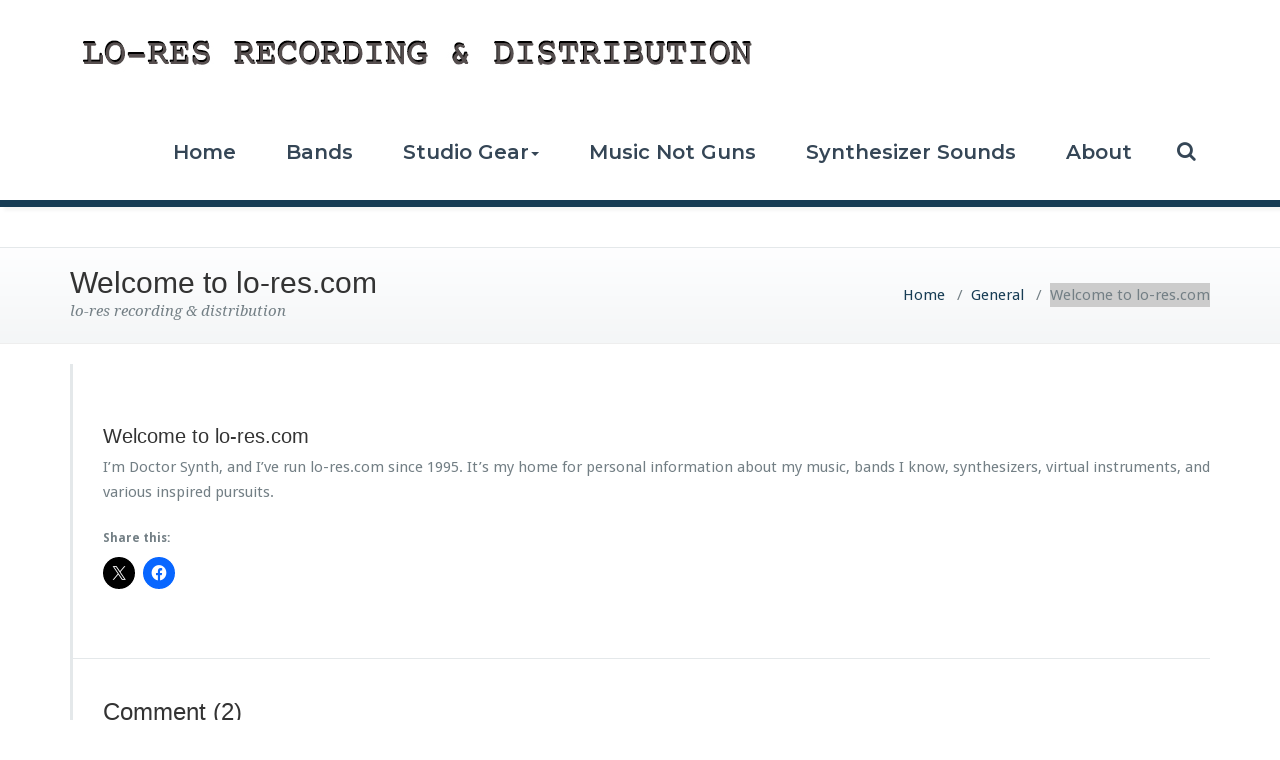

--- FILE ---
content_type: text/html; charset=UTF-8
request_url: https://lo-res.com/hello-world
body_size: 16201
content:
<!DOCTYPE html>
<html lang="en-US">
<head>	
	<meta charset="UTF-8">
    <meta name="viewport" content="width=device-width, initial-scale=1">
    <meta http-equiv="x-ua-compatible" content="ie=edge">
	
		<link rel="pingback" href="https://lo-res.com/xmlrpc.php">
	
<title>Welcome to lo-res.com &#8211; lo-res recording &amp; distribution</title>
<meta name='robots' content='max-image-preview:large' />
<link rel='dns-prefetch' href='//secure.gravatar.com' />
<link rel='dns-prefetch' href='//stats.wp.com' />
<link rel='dns-prefetch' href='//fonts.googleapis.com' />
<link rel='dns-prefetch' href='//v0.wordpress.com' />
<link rel='preconnect' href='//i0.wp.com' />
<link rel='preconnect' href='//c0.wp.com' />
<link rel="alternate" type="application/rss+xml" title="lo-res recording &amp; distribution &raquo; Feed" href="https://lo-res.com/feed" />
<link rel="alternate" type="application/rss+xml" title="lo-res recording &amp; distribution &raquo; Comments Feed" href="https://lo-res.com/comments/feed" />
<link rel="alternate" type="application/rss+xml" title="lo-res recording &amp; distribution &raquo; Welcome to lo-res.com Comments Feed" href="https://lo-res.com/hello-world/feed" />
<link rel="alternate" title="oEmbed (JSON)" type="application/json+oembed" href="https://lo-res.com/wp-json/oembed/1.0/embed?url=https%3A%2F%2Flo-res.com%2Fhello-world" />
<link rel="alternate" title="oEmbed (XML)" type="text/xml+oembed" href="https://lo-res.com/wp-json/oembed/1.0/embed?url=https%3A%2F%2Flo-res.com%2Fhello-world&#038;format=xml" />
		<!-- This site uses the Google Analytics by MonsterInsights plugin v9.11.1 - Using Analytics tracking - https://www.monsterinsights.com/ -->
							<script src="//www.googletagmanager.com/gtag/js?id=G-VESNX2CR80"  data-cfasync="false" data-wpfc-render="false" type="text/javascript" async></script>
			<script data-cfasync="false" data-wpfc-render="false" type="text/javascript">
				var mi_version = '9.11.1';
				var mi_track_user = true;
				var mi_no_track_reason = '';
								var MonsterInsightsDefaultLocations = {"page_location":"https:\/\/lo-res.com\/hello-world\/"};
								if ( typeof MonsterInsightsPrivacyGuardFilter === 'function' ) {
					var MonsterInsightsLocations = (typeof MonsterInsightsExcludeQuery === 'object') ? MonsterInsightsPrivacyGuardFilter( MonsterInsightsExcludeQuery ) : MonsterInsightsPrivacyGuardFilter( MonsterInsightsDefaultLocations );
				} else {
					var MonsterInsightsLocations = (typeof MonsterInsightsExcludeQuery === 'object') ? MonsterInsightsExcludeQuery : MonsterInsightsDefaultLocations;
				}

								var disableStrs = [
										'ga-disable-G-VESNX2CR80',
									];

				/* Function to detect opted out users */
				function __gtagTrackerIsOptedOut() {
					for (var index = 0; index < disableStrs.length; index++) {
						if (document.cookie.indexOf(disableStrs[index] + '=true') > -1) {
							return true;
						}
					}

					return false;
				}

				/* Disable tracking if the opt-out cookie exists. */
				if (__gtagTrackerIsOptedOut()) {
					for (var index = 0; index < disableStrs.length; index++) {
						window[disableStrs[index]] = true;
					}
				}

				/* Opt-out function */
				function __gtagTrackerOptout() {
					for (var index = 0; index < disableStrs.length; index++) {
						document.cookie = disableStrs[index] + '=true; expires=Thu, 31 Dec 2099 23:59:59 UTC; path=/';
						window[disableStrs[index]] = true;
					}
				}

				if ('undefined' === typeof gaOptout) {
					function gaOptout() {
						__gtagTrackerOptout();
					}
				}
								window.dataLayer = window.dataLayer || [];

				window.MonsterInsightsDualTracker = {
					helpers: {},
					trackers: {},
				};
				if (mi_track_user) {
					function __gtagDataLayer() {
						dataLayer.push(arguments);
					}

					function __gtagTracker(type, name, parameters) {
						if (!parameters) {
							parameters = {};
						}

						if (parameters.send_to) {
							__gtagDataLayer.apply(null, arguments);
							return;
						}

						if (type === 'event') {
														parameters.send_to = monsterinsights_frontend.v4_id;
							var hookName = name;
							if (typeof parameters['event_category'] !== 'undefined') {
								hookName = parameters['event_category'] + ':' + name;
							}

							if (typeof MonsterInsightsDualTracker.trackers[hookName] !== 'undefined') {
								MonsterInsightsDualTracker.trackers[hookName](parameters);
							} else {
								__gtagDataLayer('event', name, parameters);
							}
							
						} else {
							__gtagDataLayer.apply(null, arguments);
						}
					}

					__gtagTracker('js', new Date());
					__gtagTracker('set', {
						'developer_id.dZGIzZG': true,
											});
					if ( MonsterInsightsLocations.page_location ) {
						__gtagTracker('set', MonsterInsightsLocations);
					}
										__gtagTracker('config', 'G-VESNX2CR80', {"forceSSL":"true"} );
										window.gtag = __gtagTracker;										(function () {
						/* https://developers.google.com/analytics/devguides/collection/analyticsjs/ */
						/* ga and __gaTracker compatibility shim. */
						var noopfn = function () {
							return null;
						};
						var newtracker = function () {
							return new Tracker();
						};
						var Tracker = function () {
							return null;
						};
						var p = Tracker.prototype;
						p.get = noopfn;
						p.set = noopfn;
						p.send = function () {
							var args = Array.prototype.slice.call(arguments);
							args.unshift('send');
							__gaTracker.apply(null, args);
						};
						var __gaTracker = function () {
							var len = arguments.length;
							if (len === 0) {
								return;
							}
							var f = arguments[len - 1];
							if (typeof f !== 'object' || f === null || typeof f.hitCallback !== 'function') {
								if ('send' === arguments[0]) {
									var hitConverted, hitObject = false, action;
									if ('event' === arguments[1]) {
										if ('undefined' !== typeof arguments[3]) {
											hitObject = {
												'eventAction': arguments[3],
												'eventCategory': arguments[2],
												'eventLabel': arguments[4],
												'value': arguments[5] ? arguments[5] : 1,
											}
										}
									}
									if ('pageview' === arguments[1]) {
										if ('undefined' !== typeof arguments[2]) {
											hitObject = {
												'eventAction': 'page_view',
												'page_path': arguments[2],
											}
										}
									}
									if (typeof arguments[2] === 'object') {
										hitObject = arguments[2];
									}
									if (typeof arguments[5] === 'object') {
										Object.assign(hitObject, arguments[5]);
									}
									if ('undefined' !== typeof arguments[1].hitType) {
										hitObject = arguments[1];
										if ('pageview' === hitObject.hitType) {
											hitObject.eventAction = 'page_view';
										}
									}
									if (hitObject) {
										action = 'timing' === arguments[1].hitType ? 'timing_complete' : hitObject.eventAction;
										hitConverted = mapArgs(hitObject);
										__gtagTracker('event', action, hitConverted);
									}
								}
								return;
							}

							function mapArgs(args) {
								var arg, hit = {};
								var gaMap = {
									'eventCategory': 'event_category',
									'eventAction': 'event_action',
									'eventLabel': 'event_label',
									'eventValue': 'event_value',
									'nonInteraction': 'non_interaction',
									'timingCategory': 'event_category',
									'timingVar': 'name',
									'timingValue': 'value',
									'timingLabel': 'event_label',
									'page': 'page_path',
									'location': 'page_location',
									'title': 'page_title',
									'referrer' : 'page_referrer',
								};
								for (arg in args) {
																		if (!(!args.hasOwnProperty(arg) || !gaMap.hasOwnProperty(arg))) {
										hit[gaMap[arg]] = args[arg];
									} else {
										hit[arg] = args[arg];
									}
								}
								return hit;
							}

							try {
								f.hitCallback();
							} catch (ex) {
							}
						};
						__gaTracker.create = newtracker;
						__gaTracker.getByName = newtracker;
						__gaTracker.getAll = function () {
							return [];
						};
						__gaTracker.remove = noopfn;
						__gaTracker.loaded = true;
						window['__gaTracker'] = __gaTracker;
					})();
									} else {
										console.log("");
					(function () {
						function __gtagTracker() {
							return null;
						}

						window['__gtagTracker'] = __gtagTracker;
						window['gtag'] = __gtagTracker;
					})();
									}
			</script>
							<!-- / Google Analytics by MonsterInsights -->
		<style id='wp-img-auto-sizes-contain-inline-css' type='text/css'>
img:is([sizes=auto i],[sizes^="auto," i]){contain-intrinsic-size:3000px 1500px}
/*# sourceURL=wp-img-auto-sizes-contain-inline-css */
</style>
<link rel='stylesheet' id='jetpack_related-posts-css' href='https://c0.wp.com/p/jetpack/15.4/modules/related-posts/related-posts.css' type='text/css' media='all' />
<style id='wp-emoji-styles-inline-css' type='text/css'>

	img.wp-smiley, img.emoji {
		display: inline !important;
		border: none !important;
		box-shadow: none !important;
		height: 1em !important;
		width: 1em !important;
		margin: 0 0.07em !important;
		vertical-align: -0.1em !important;
		background: none !important;
		padding: 0 !important;
	}
/*# sourceURL=wp-emoji-styles-inline-css */
</style>
<style id='wp-block-library-inline-css' type='text/css'>
:root{--wp-block-synced-color:#7a00df;--wp-block-synced-color--rgb:122,0,223;--wp-bound-block-color:var(--wp-block-synced-color);--wp-editor-canvas-background:#ddd;--wp-admin-theme-color:#007cba;--wp-admin-theme-color--rgb:0,124,186;--wp-admin-theme-color-darker-10:#006ba1;--wp-admin-theme-color-darker-10--rgb:0,107,160.5;--wp-admin-theme-color-darker-20:#005a87;--wp-admin-theme-color-darker-20--rgb:0,90,135;--wp-admin-border-width-focus:2px}@media (min-resolution:192dpi){:root{--wp-admin-border-width-focus:1.5px}}.wp-element-button{cursor:pointer}:root .has-very-light-gray-background-color{background-color:#eee}:root .has-very-dark-gray-background-color{background-color:#313131}:root .has-very-light-gray-color{color:#eee}:root .has-very-dark-gray-color{color:#313131}:root .has-vivid-green-cyan-to-vivid-cyan-blue-gradient-background{background:linear-gradient(135deg,#00d084,#0693e3)}:root .has-purple-crush-gradient-background{background:linear-gradient(135deg,#34e2e4,#4721fb 50%,#ab1dfe)}:root .has-hazy-dawn-gradient-background{background:linear-gradient(135deg,#faaca8,#dad0ec)}:root .has-subdued-olive-gradient-background{background:linear-gradient(135deg,#fafae1,#67a671)}:root .has-atomic-cream-gradient-background{background:linear-gradient(135deg,#fdd79a,#004a59)}:root .has-nightshade-gradient-background{background:linear-gradient(135deg,#330968,#31cdcf)}:root .has-midnight-gradient-background{background:linear-gradient(135deg,#020381,#2874fc)}:root{--wp--preset--font-size--normal:16px;--wp--preset--font-size--huge:42px}.has-regular-font-size{font-size:1em}.has-larger-font-size{font-size:2.625em}.has-normal-font-size{font-size:var(--wp--preset--font-size--normal)}.has-huge-font-size{font-size:var(--wp--preset--font-size--huge)}.has-text-align-center{text-align:center}.has-text-align-left{text-align:left}.has-text-align-right{text-align:right}.has-fit-text{white-space:nowrap!important}#end-resizable-editor-section{display:none}.aligncenter{clear:both}.items-justified-left{justify-content:flex-start}.items-justified-center{justify-content:center}.items-justified-right{justify-content:flex-end}.items-justified-space-between{justify-content:space-between}.screen-reader-text{border:0;clip-path:inset(50%);height:1px;margin:-1px;overflow:hidden;padding:0;position:absolute;width:1px;word-wrap:normal!important}.screen-reader-text:focus{background-color:#ddd;clip-path:none;color:#444;display:block;font-size:1em;height:auto;left:5px;line-height:normal;padding:15px 23px 14px;text-decoration:none;top:5px;width:auto;z-index:100000}html :where(.has-border-color){border-style:solid}html :where([style*=border-top-color]){border-top-style:solid}html :where([style*=border-right-color]){border-right-style:solid}html :where([style*=border-bottom-color]){border-bottom-style:solid}html :where([style*=border-left-color]){border-left-style:solid}html :where([style*=border-width]){border-style:solid}html :where([style*=border-top-width]){border-top-style:solid}html :where([style*=border-right-width]){border-right-style:solid}html :where([style*=border-bottom-width]){border-bottom-style:solid}html :where([style*=border-left-width]){border-left-style:solid}html :where(img[class*=wp-image-]){height:auto;max-width:100%}:where(figure){margin:0 0 1em}html :where(.is-position-sticky){--wp-admin--admin-bar--position-offset:var(--wp-admin--admin-bar--height,0px)}@media screen and (max-width:600px){html :where(.is-position-sticky){--wp-admin--admin-bar--position-offset:0px}}

/*# sourceURL=wp-block-library-inline-css */
</style><style id='global-styles-inline-css' type='text/css'>
:root{--wp--preset--aspect-ratio--square: 1;--wp--preset--aspect-ratio--4-3: 4/3;--wp--preset--aspect-ratio--3-4: 3/4;--wp--preset--aspect-ratio--3-2: 3/2;--wp--preset--aspect-ratio--2-3: 2/3;--wp--preset--aspect-ratio--16-9: 16/9;--wp--preset--aspect-ratio--9-16: 9/16;--wp--preset--color--black: #000000;--wp--preset--color--cyan-bluish-gray: #abb8c3;--wp--preset--color--white: #ffffff;--wp--preset--color--pale-pink: #f78da7;--wp--preset--color--vivid-red: #cf2e2e;--wp--preset--color--luminous-vivid-orange: #ff6900;--wp--preset--color--luminous-vivid-amber: #fcb900;--wp--preset--color--light-green-cyan: #7bdcb5;--wp--preset--color--vivid-green-cyan: #00d084;--wp--preset--color--pale-cyan-blue: #8ed1fc;--wp--preset--color--vivid-cyan-blue: #0693e3;--wp--preset--color--vivid-purple: #9b51e0;--wp--preset--gradient--vivid-cyan-blue-to-vivid-purple: linear-gradient(135deg,rgb(6,147,227) 0%,rgb(155,81,224) 100%);--wp--preset--gradient--light-green-cyan-to-vivid-green-cyan: linear-gradient(135deg,rgb(122,220,180) 0%,rgb(0,208,130) 100%);--wp--preset--gradient--luminous-vivid-amber-to-luminous-vivid-orange: linear-gradient(135deg,rgb(252,185,0) 0%,rgb(255,105,0) 100%);--wp--preset--gradient--luminous-vivid-orange-to-vivid-red: linear-gradient(135deg,rgb(255,105,0) 0%,rgb(207,46,46) 100%);--wp--preset--gradient--very-light-gray-to-cyan-bluish-gray: linear-gradient(135deg,rgb(238,238,238) 0%,rgb(169,184,195) 100%);--wp--preset--gradient--cool-to-warm-spectrum: linear-gradient(135deg,rgb(74,234,220) 0%,rgb(151,120,209) 20%,rgb(207,42,186) 40%,rgb(238,44,130) 60%,rgb(251,105,98) 80%,rgb(254,248,76) 100%);--wp--preset--gradient--blush-light-purple: linear-gradient(135deg,rgb(255,206,236) 0%,rgb(152,150,240) 100%);--wp--preset--gradient--blush-bordeaux: linear-gradient(135deg,rgb(254,205,165) 0%,rgb(254,45,45) 50%,rgb(107,0,62) 100%);--wp--preset--gradient--luminous-dusk: linear-gradient(135deg,rgb(255,203,112) 0%,rgb(199,81,192) 50%,rgb(65,88,208) 100%);--wp--preset--gradient--pale-ocean: linear-gradient(135deg,rgb(255,245,203) 0%,rgb(182,227,212) 50%,rgb(51,167,181) 100%);--wp--preset--gradient--electric-grass: linear-gradient(135deg,rgb(202,248,128) 0%,rgb(113,206,126) 100%);--wp--preset--gradient--midnight: linear-gradient(135deg,rgb(2,3,129) 0%,rgb(40,116,252) 100%);--wp--preset--font-size--small: 13px;--wp--preset--font-size--medium: 20px;--wp--preset--font-size--large: 36px;--wp--preset--font-size--x-large: 42px;--wp--preset--spacing--20: 0.44rem;--wp--preset--spacing--30: 0.67rem;--wp--preset--spacing--40: 1rem;--wp--preset--spacing--50: 1.5rem;--wp--preset--spacing--60: 2.25rem;--wp--preset--spacing--70: 3.38rem;--wp--preset--spacing--80: 5.06rem;--wp--preset--shadow--natural: 6px 6px 9px rgba(0, 0, 0, 0.2);--wp--preset--shadow--deep: 12px 12px 50px rgba(0, 0, 0, 0.4);--wp--preset--shadow--sharp: 6px 6px 0px rgba(0, 0, 0, 0.2);--wp--preset--shadow--outlined: 6px 6px 0px -3px rgb(255, 255, 255), 6px 6px rgb(0, 0, 0);--wp--preset--shadow--crisp: 6px 6px 0px rgb(0, 0, 0);}:where(.is-layout-flex){gap: 0.5em;}:where(.is-layout-grid){gap: 0.5em;}body .is-layout-flex{display: flex;}.is-layout-flex{flex-wrap: wrap;align-items: center;}.is-layout-flex > :is(*, div){margin: 0;}body .is-layout-grid{display: grid;}.is-layout-grid > :is(*, div){margin: 0;}:where(.wp-block-columns.is-layout-flex){gap: 2em;}:where(.wp-block-columns.is-layout-grid){gap: 2em;}:where(.wp-block-post-template.is-layout-flex){gap: 1.25em;}:where(.wp-block-post-template.is-layout-grid){gap: 1.25em;}.has-black-color{color: var(--wp--preset--color--black) !important;}.has-cyan-bluish-gray-color{color: var(--wp--preset--color--cyan-bluish-gray) !important;}.has-white-color{color: var(--wp--preset--color--white) !important;}.has-pale-pink-color{color: var(--wp--preset--color--pale-pink) !important;}.has-vivid-red-color{color: var(--wp--preset--color--vivid-red) !important;}.has-luminous-vivid-orange-color{color: var(--wp--preset--color--luminous-vivid-orange) !important;}.has-luminous-vivid-amber-color{color: var(--wp--preset--color--luminous-vivid-amber) !important;}.has-light-green-cyan-color{color: var(--wp--preset--color--light-green-cyan) !important;}.has-vivid-green-cyan-color{color: var(--wp--preset--color--vivid-green-cyan) !important;}.has-pale-cyan-blue-color{color: var(--wp--preset--color--pale-cyan-blue) !important;}.has-vivid-cyan-blue-color{color: var(--wp--preset--color--vivid-cyan-blue) !important;}.has-vivid-purple-color{color: var(--wp--preset--color--vivid-purple) !important;}.has-black-background-color{background-color: var(--wp--preset--color--black) !important;}.has-cyan-bluish-gray-background-color{background-color: var(--wp--preset--color--cyan-bluish-gray) !important;}.has-white-background-color{background-color: var(--wp--preset--color--white) !important;}.has-pale-pink-background-color{background-color: var(--wp--preset--color--pale-pink) !important;}.has-vivid-red-background-color{background-color: var(--wp--preset--color--vivid-red) !important;}.has-luminous-vivid-orange-background-color{background-color: var(--wp--preset--color--luminous-vivid-orange) !important;}.has-luminous-vivid-amber-background-color{background-color: var(--wp--preset--color--luminous-vivid-amber) !important;}.has-light-green-cyan-background-color{background-color: var(--wp--preset--color--light-green-cyan) !important;}.has-vivid-green-cyan-background-color{background-color: var(--wp--preset--color--vivid-green-cyan) !important;}.has-pale-cyan-blue-background-color{background-color: var(--wp--preset--color--pale-cyan-blue) !important;}.has-vivid-cyan-blue-background-color{background-color: var(--wp--preset--color--vivid-cyan-blue) !important;}.has-vivid-purple-background-color{background-color: var(--wp--preset--color--vivid-purple) !important;}.has-black-border-color{border-color: var(--wp--preset--color--black) !important;}.has-cyan-bluish-gray-border-color{border-color: var(--wp--preset--color--cyan-bluish-gray) !important;}.has-white-border-color{border-color: var(--wp--preset--color--white) !important;}.has-pale-pink-border-color{border-color: var(--wp--preset--color--pale-pink) !important;}.has-vivid-red-border-color{border-color: var(--wp--preset--color--vivid-red) !important;}.has-luminous-vivid-orange-border-color{border-color: var(--wp--preset--color--luminous-vivid-orange) !important;}.has-luminous-vivid-amber-border-color{border-color: var(--wp--preset--color--luminous-vivid-amber) !important;}.has-light-green-cyan-border-color{border-color: var(--wp--preset--color--light-green-cyan) !important;}.has-vivid-green-cyan-border-color{border-color: var(--wp--preset--color--vivid-green-cyan) !important;}.has-pale-cyan-blue-border-color{border-color: var(--wp--preset--color--pale-cyan-blue) !important;}.has-vivid-cyan-blue-border-color{border-color: var(--wp--preset--color--vivid-cyan-blue) !important;}.has-vivid-purple-border-color{border-color: var(--wp--preset--color--vivid-purple) !important;}.has-vivid-cyan-blue-to-vivid-purple-gradient-background{background: var(--wp--preset--gradient--vivid-cyan-blue-to-vivid-purple) !important;}.has-light-green-cyan-to-vivid-green-cyan-gradient-background{background: var(--wp--preset--gradient--light-green-cyan-to-vivid-green-cyan) !important;}.has-luminous-vivid-amber-to-luminous-vivid-orange-gradient-background{background: var(--wp--preset--gradient--luminous-vivid-amber-to-luminous-vivid-orange) !important;}.has-luminous-vivid-orange-to-vivid-red-gradient-background{background: var(--wp--preset--gradient--luminous-vivid-orange-to-vivid-red) !important;}.has-very-light-gray-to-cyan-bluish-gray-gradient-background{background: var(--wp--preset--gradient--very-light-gray-to-cyan-bluish-gray) !important;}.has-cool-to-warm-spectrum-gradient-background{background: var(--wp--preset--gradient--cool-to-warm-spectrum) !important;}.has-blush-light-purple-gradient-background{background: var(--wp--preset--gradient--blush-light-purple) !important;}.has-blush-bordeaux-gradient-background{background: var(--wp--preset--gradient--blush-bordeaux) !important;}.has-luminous-dusk-gradient-background{background: var(--wp--preset--gradient--luminous-dusk) !important;}.has-pale-ocean-gradient-background{background: var(--wp--preset--gradient--pale-ocean) !important;}.has-electric-grass-gradient-background{background: var(--wp--preset--gradient--electric-grass) !important;}.has-midnight-gradient-background{background: var(--wp--preset--gradient--midnight) !important;}.has-small-font-size{font-size: var(--wp--preset--font-size--small) !important;}.has-medium-font-size{font-size: var(--wp--preset--font-size--medium) !important;}.has-large-font-size{font-size: var(--wp--preset--font-size--large) !important;}.has-x-large-font-size{font-size: var(--wp--preset--font-size--x-large) !important;}
/*# sourceURL=global-styles-inline-css */
</style>

<style id='classic-theme-styles-inline-css' type='text/css'>
/*! This file is auto-generated */
.wp-block-button__link{color:#fff;background-color:#32373c;border-radius:9999px;box-shadow:none;text-decoration:none;padding:calc(.667em + 2px) calc(1.333em + 2px);font-size:1.125em}.wp-block-file__button{background:#32373c;color:#fff;text-decoration:none}
/*# sourceURL=/wp-includes/css/classic-themes.min.css */
</style>
<link rel='stylesheet' id='megamenu-css' href='https://lo-res.com/wp-content/uploads/maxmegamenu/style.css?ver=2d4947' type='text/css' media='all' />
<link rel='stylesheet' id='dashicons-css' href='https://c0.wp.com/c/6.9/wp-includes/css/dashicons.min.css' type='text/css' media='all' />
<link rel='stylesheet' id='busiprof-fonts-css' href='//fonts.googleapis.com/css?family=Droid+Sans%3A400%2C700%2C800%7CMontserrat%3A300%2C300i%2C400%2C400i%2C500%2C500i%2C600%2C600i%2C700%2C700i%2C800%2C800i%2C900%7CRoboto%3A+100%2C300%2C400%2C500%2C700%2C900%7CRaleway+%3A100%2C200%2C300%2C400%2C500%2C600%2C700%2C800%2C900%7CDroid+Serif%3A400%2C700&#038;subset=latin%2Clatin-ext' type='text/css' media='all' />
<link rel='stylesheet' id='style-css' href='https://lo-res.com/wp-content/themes/busiprof-pro/style.css?ver=6.9' type='text/css' media='all' />
<link rel='stylesheet' id='bootstrap-css-css' href='https://lo-res.com/wp-content/themes/busiprof-pro/css/bootstrap.css?ver=6.9' type='text/css' media='all' />
<link rel='stylesheet' id='custom-css-css' href='https://lo-res.com/wp-content/themes/busiprof-pro/css/custom.css?ver=6.9' type='text/css' media='all' />
<link rel='stylesheet' id='flexslider-css-css' href='https://lo-res.com/wp-content/themes/busiprof-pro/css/flexslider.css?ver=6.9' type='text/css' media='all' />
<link rel='stylesheet' id='default-css-css' href='https://lo-res.com/wp-content/themes/busiprof-pro/css/regal-blue.css?ver=6.9' type='text/css' media='all' />
<link rel='stylesheet' id='busiporf-Droid-css' href='//fonts.googleapis.com/css?family=Droid+Sans%3A400%2C700&#038;ver=6.9' type='text/css' media='all' />
<link rel='stylesheet' id='busiporf-Montserrat-css' href='//fonts.googleapis.com/css?family=Montserrat%3A400%2C700&#038;ver=6.9' type='text/css' media='all' />
<link rel='stylesheet' id='busiporf-Droid-serif-css' href='//fonts.googleapis.com/css?family=Droid+Serif%3A400%2C400italic%2C700%2C700italic&#038;ver=6.9' type='text/css' media='all' />
<link rel='stylesheet' id='font-awesome-css-css' href='https://lo-res.com/wp-content/themes/busiprof-pro/css/font-awesome/css/font-awesome.min.css?ver=6.9' type='text/css' media='all' />
<link rel='stylesheet' id='lightbox-css-css' href='https://lo-res.com/wp-content/themes/busiprof-pro/css/lightbox.css?ver=6.9' type='text/css' media='all' />
<link rel='stylesheet' id='sharedaddy-css' href='https://c0.wp.com/p/jetpack/15.4/modules/sharedaddy/sharing.css' type='text/css' media='all' />
<link rel='stylesheet' id='social-logos-css' href='https://c0.wp.com/p/jetpack/15.4/_inc/social-logos/social-logos.min.css' type='text/css' media='all' />
<script type="text/javascript" src="https://c0.wp.com/c/6.9/wp-includes/js/jquery/jquery.min.js" id="jquery-core-js"></script>
<script type="text/javascript" src="https://c0.wp.com/c/6.9/wp-includes/js/jquery/jquery-migrate.min.js" id="jquery-migrate-js"></script>
<script type="text/javascript" id="jetpack_related-posts-js-extra">
/* <![CDATA[ */
var related_posts_js_options = {"post_heading":"h4"};
//# sourceURL=jetpack_related-posts-js-extra
/* ]]> */
</script>
<script type="text/javascript" src="https://c0.wp.com/p/jetpack/15.4/_inc/build/related-posts/related-posts.min.js" id="jetpack_related-posts-js"></script>
<script type="text/javascript" src="https://lo-res.com/wp-content/plugins/google-analytics-for-wordpress/assets/js/frontend-gtag.min.js?ver=9.11.1" id="monsterinsights-frontend-script-js" async="async" data-wp-strategy="async"></script>
<script data-cfasync="false" data-wpfc-render="false" type="text/javascript" id='monsterinsights-frontend-script-js-extra'>/* <![CDATA[ */
var monsterinsights_frontend = {"js_events_tracking":"true","download_extensions":"doc,pdf,ppt,zip,xls,docx,pptx,xlsx","inbound_paths":"[]","home_url":"https:\/\/lo-res.com","hash_tracking":"false","v4_id":"G-VESNX2CR80"};/* ]]> */
</script>
<script type="text/javascript" src="https://lo-res.com/wp-content/themes/busiprof-pro/js/bootstrap.min.js?ver=6.9" id="busiporf-bootstrap-js-js"></script>
<script type="text/javascript" src="https://lo-res.com/wp-content/themes/busiprof-pro/js/jquery.flexslider.js?ver=6.9" id="busiporf-flexslider-js-js"></script>
<script type="text/javascript" src="https://lo-res.com/wp-content/themes/busiprof-pro/js/custom.js?ver=6.9" id="busiporf-custom-js-js"></script>
<script type="text/javascript" src="https://lo-res.com/wp-content/themes/busiprof-pro/js/lightbox/lightbox-2.6.min.js?ver=6.9" id="busiporf-lightbox-js-js"></script>
<script type="text/javascript" src="https://lo-res.com/wp-content/themes/busiprof-pro/js/masonry/mp.mansory.js?ver=6.9" id="busiporf-mp-masonry-js-js"></script>
<link rel="https://api.w.org/" href="https://lo-res.com/wp-json/" /><link rel="alternate" title="JSON" type="application/json" href="https://lo-res.com/wp-json/wp/v2/posts/1" /><link rel="EditURI" type="application/rsd+xml" title="RSD" href="https://lo-res.com/xmlrpc.php?rsd" />
<meta name="generator" content="WordPress 6.9" />
<link rel="canonical" href="https://lo-res.com/hello-world" />
<link rel='shortlink' href='https://wp.me/p9X7Un-1' />
	<style>img#wpstats{display:none}</style>
		<style>body.boxed{ background-image:url("https://lo-res.com/wp-content/themes/busiprof-pro/images/bg-pattern/bg-img2.png");}</style>
<!-- Jetpack Open Graph Tags -->
<meta property="og:type" content="article" />
<meta property="og:title" content="Welcome to lo-res.com" />
<meta property="og:url" content="https://lo-res.com/hello-world" />
<meta property="og:description" content="I&#8217;m Doctor Synth, and I&#8217;ve run lo-res.com since 1995. It&#8217;s my home for personal information about my music, bands I know, synthesizers, virtual instruments, and various inspired p…" />
<meta property="article:published_time" content="2018-05-28T17:01:28+00:00" />
<meta property="article:modified_time" content="2018-11-01T22:46:04+00:00" />
<meta property="og:site_name" content="lo-res recording &amp; distribution" />
<meta property="og:image" content="https://s0.wp.com/i/blank.jpg" />
<meta property="og:image:width" content="200" />
<meta property="og:image:height" content="200" />
<meta property="og:image:alt" content="" />
<meta property="og:locale" content="en_US" />
<meta name="twitter:text:title" content="Welcome to lo-res.com" />
<meta name="twitter:image" content="https://i0.wp.com/lo-res.com/wp-content/uploads/2018/05/small_log_avatar.jpg?fit=60%2C60&amp;ssl=1" />
<meta name="twitter:card" content="summary" />

<!-- End Jetpack Open Graph Tags -->
<link rel="icon" href="https://i0.wp.com/lo-res.com/wp-content/uploads/2018/05/small_log_avatar.jpg?fit=32%2C32&#038;ssl=1" sizes="32x32" />
<link rel="icon" href="https://i0.wp.com/lo-res.com/wp-content/uploads/2018/05/small_log_avatar.jpg?fit=60%2C60&#038;ssl=1" sizes="192x192" />
<link rel="apple-touch-icon" href="https://i0.wp.com/lo-res.com/wp-content/uploads/2018/05/small_log_avatar.jpg?fit=60%2C60&#038;ssl=1" />
<meta name="msapplication-TileImage" content="https://i0.wp.com/lo-res.com/wp-content/uploads/2018/05/small_log_avatar.jpg?fit=60%2C60&#038;ssl=1" />
		<style type="text/css" id="wp-custom-css">
			/* Style the buttons that are used to open and close the accordion panel */
.accordion {
    background-color: #eee;
    color: #444;
    cursor: pointer;
    padding: 18px;
    width: 100%;
    text-align: left;
    border: none;
    outline: none;
    transition: 0.4s;
}

/* Add a background color to the button if it is clicked on (add the .active class with JS), and when you move the mouse over it (hover) */
.active, .accordion:hover {
    background-color: #ccc;
}

/* Style the accordion panel. Note: hidden by default */
.panel {
    padding: 0 18px;
    background-color: white;
    display: none;
    overflow: hidden;
}
/* Style for menu bar to make it lager and move to the left*/
.navbar .navbar-nav li a {
	font-size:20px;
}


/*Software page */
 		</style>
		<style type="text/css">/** Mega Menu CSS: fs **/</style>
	
</head>
<body class="wp-singular post-template-default single single-post postid-1 single-format-standard wp-theme-busiprof-pro wide header-preset1" >
<div id="wrapper">
<!--Header Top Info-->
<!--End of Header Top Info-->
<!-- Navbar -->	
	

<nav class="navbar navbar-default navbar0">
	<div class="container">
		<!-- Brand and toggle get grouped for better mobile display -->
		<div class="navbar-header">
			<a class="navbar-brand" href="https://lo-res.com/">
								<img alt="lo-res recording &amp; distribution" src="https://lo-res.com/wp-content/uploads/2018/05/lo-res_logo.jpg" 
				class="logo_imgae"
				style="width:px; height:px;">
							</a>
		
			<button type="button" class="navbar-toggle collapsed" data-toggle="collapse" data-target="#bs-example-navbar-collapse-1">
				<span class="sr-only">Toggle navigation</span>
				<span class="icon-bar"></span>
				<span class="icon-bar"></span>
				<span class="icon-bar"></span>
			</button>
		</div>

		<!-- Collect the nav links, forms, and other content for toggling -->
		<div class="collapse navbar-collapse" id="bs-example-navbar-collapse-1">
		<ul class="nav navbar-nav navbar-right"><li id="menu-item-103" class="menu-item menu-item-type-custom menu-item-object-custom menu-item-home menu-item-103"><a href="https://lo-res.com">Home</a></li>
<li id="menu-item-98" class="menu-item menu-item-type-post_type menu-item-object-page menu-item-98"><a href="https://lo-res.com/bands">Bands</a></li>
<li id="menu-item-99" class="menu-item menu-item-type-post_type menu-item-object-page menu-item-has-children menu-item-99 dropdown"><a href="https://lo-res.com/gear">Studio Gear<span class="caret"></span></a>
<ul class="dropdown-menu">
	<li id="menu-item-460" class="menu-item menu-item-type-post_type menu-item-object-page menu-item-460"><a href="https://lo-res.com/connections">Connectivity</a></li>
	<li id="menu-item-423" class="menu-item menu-item-type-post_type menu-item-object-page menu-item-423"><a href="https://lo-res.com/instruments">Instruments</a></li>
	<li id="menu-item-424" class="menu-item menu-item-type-post_type menu-item-object-page menu-item-424"><a href="https://lo-res.com/macdaw">Mac DAW</a></li>
	<li id="menu-item-421" class="menu-item menu-item-type-post_type menu-item-object-page menu-item-421"><a href="https://lo-res.com/recording-equipment">Recording</a></li>
	<li id="menu-item-645" class="menu-item menu-item-type-post_type menu-item-object-page menu-item-645"><a href="https://lo-res.com/retired-gear">Retired Gear</a></li>
	<li id="menu-item-687" class="menu-item menu-item-type-post_type menu-item-object-page menu-item-687"><a href="https://lo-res.com/sample-collection">Samples</a></li>
	<li id="menu-item-422" class="menu-item menu-item-type-post_type menu-item-object-page menu-item-422"><a href="https://lo-res.com/software">Software</a></li>
</ul>
</li>
<li id="menu-item-100" class="menu-item menu-item-type-post_type menu-item-object-page menu-item-100"><a href="https://lo-res.com/music-not-guns">Music Not Guns</a></li>
<li id="menu-item-101" class="menu-item menu-item-type-post_type menu-item-object-page menu-item-101"><a href="https://lo-res.com/synthesizer-sounds">Synthesizer Sounds</a></li>
<li id="menu-item-102" class="menu-item menu-item-type-post_type menu-item-object-page menu-item-102"><a href="https://lo-res.com/about-doctor-synth">About</a></li>
<li ><div class="header-module"><div class="search-box-outer dropdown">
                  <a href="#" title="Search" class="search-icon dropdown-toggle" data-toggle="dropdown" aria-expanded="true">
               <i class="fa fa-search"></i></a>
              <ul class="dropdown-menu pull-right search-panel" role="menu" aria-hidden="true" aria-expanded="false">
                              <li class="dropdown-item panel-outer">
                             <div class="form-container">
                                <form role="search" method="get" autocomplete="off" class="search-form" action="https://lo-res.com/">
                                 <label>
                                  <input type="search" class="search-field" placeholder="Search …" value="" name="s">
                                 </label>
                                 <input type="submit" class="search-submit" value="Search">
                                </form>                   
                               </div>
                             </li>
                           </ul>
                   </div>
      </div></ul>			
		</div>
	</div>
</nav><!-- End of Navbar --><!-- Page Title -->
<section class="page-header">
	<div class="container">
		<div class="row">
			<div class="col-md-6 col-sm-6">
				<div class="page-title">
					<h2>Welcome to lo-res.com</h2>
					<p>lo-res recording &amp; distribution</p>
				</div>
			</div>
			<div class="col-md-6 col-sm-6">
				<ul class="page-breadcrumb">
					<li><a href="https://lo-res.com">Home</a> &nbsp &#47; &nbsp<a href="https://lo-res.com/category/general">General</a> &nbsp &#47; &nbsp<li class="active">Welcome to lo-res.com</li></li>				</ul>
			</div>
		</div>
	</div>	
</section>
<!-- End of Page Title -->
<div class="clearfix"></div><!-- Page Title -->
<!-- End of Page Title -->

<div class="clearfix"></div>
<!-- Blog & Sidebar Section -->
<section>		
	<div class="container">
		<div class="row">
			<!--Blog Posts-->
						<div class="col-md-12">
							<div class="site-content">
					<article class="post"> 
	<span class="site-author">
			</span>
		<header class="entry-header">
			<h3 class="entry-title">Welcome to lo-res.com</h3>		</header>
	
			
		<a  href="https://lo-res.com/hello-world" class="post-thumbnail" ></a>
	
	<div class="entry-content">
		<p>I&#8217;m Doctor Synth, and I&#8217;ve run lo-res.com since 1995. It&#8217;s my home for personal information about my music, bands I know, synthesizers, virtual instruments, and various inspired pursuits.</p>
<div class="sharedaddy sd-sharing-enabled"><div class="robots-nocontent sd-block sd-social sd-social-icon sd-sharing"><h3 class="sd-title">Share this:</h3><div class="sd-content"><ul><li class="share-twitter"><a rel="nofollow noopener noreferrer"
				data-shared="sharing-twitter-1"
				class="share-twitter sd-button share-icon no-text"
				href="https://lo-res.com/hello-world?share=twitter"
				target="_blank"
				aria-labelledby="sharing-twitter-1"
				>
				<span id="sharing-twitter-1" hidden>Click to share on X (Opens in new window)</span>
				<span>X</span>
			</a></li><li class="share-facebook"><a rel="nofollow noopener noreferrer"
				data-shared="sharing-facebook-1"
				class="share-facebook sd-button share-icon no-text"
				href="https://lo-res.com/hello-world?share=facebook"
				target="_blank"
				aria-labelledby="sharing-facebook-1"
				>
				<span id="sharing-facebook-1" hidden>Click to share on Facebook (Opens in new window)</span>
				<span>Facebook</span>
			</a></li><li class="share-end"></li></ul></div></div></div>
<div id='jp-relatedposts' class='jp-relatedposts' >
	<h3 class="jp-relatedposts-headline"><em>Related</em></h3>
</div>	</div>
</article>	
	         		
         <div class="comments-area">	
			<h3>Comment <span>(2)</span></h3>
					<li class="comment even thread-even depth-1" id="li-comment-14">
				
					<div class="comments">
                    <figure class="comment-author">
                        <img alt='' src='https://secure.gravatar.com/avatar/30136b7b40a0de414b544a4c30656cb3db2b867d50d60c18bb4f687585a90cbb?s=65&#038;d=mm&#038;r=g' srcset='https://secure.gravatar.com/avatar/30136b7b40a0de414b544a4c30656cb3db2b867d50d60c18bb4f687585a90cbb?s=130&#038;d=mm&#038;r=g 2x' class='img-circle avatar-65 photo' height='65' width='65' decoding='async'/>					</figure>
					<div class="media-body">		
                    <!-- /comment-avatar -->
                    <div class="comment-content">
						<h5 class="fn">Tom Sullinger<span>|</span>
						<a href="https://lo-res.com/hello-world#comment-14" class="datetime">July 24, 2019</a></h5>
                    <!-- /comment-meta -->
                        	                <p>
    	                    <p>Hey, this is Tom, I&#8217;m the one you&#8217;ve been helping on ebay with the native instruments issues.  Nice website!!!  Thanks for sending the link.</p>
    	                </p><!-- /comment-text -->
    	              <div class="reply">
    	                    <a rel="nofollow" class="comment-reply-link" href="https://lo-res.com/hello-world?replytocom=14#respond" data-commentid="14" data-postid="1" data-belowelement="comment-14" data-respondelement="respond" data-replyto="Reply to Tom Sullinger" aria-label="Reply to Tom Sullinger">Reply</a>    	              </div>
					 </div> <!-- /reply -->
                    </div><!-- /comment-content -->
					</div>
					<!-- /comment-details -->
		<!-- /comment -->
		
</li><!-- #comment-## -->
	<li class="comment odd alt thread-odd thread-alt depth-1" id="li-comment-18">
				
					<div class="comments">
                    <figure class="comment-author">
                        <img alt='' src='https://secure.gravatar.com/avatar/f30359ad72d94f06265f61ee6512a107c18223e214f233d7863591cb7361bcde?s=65&#038;d=mm&#038;r=g' srcset='https://secure.gravatar.com/avatar/f30359ad72d94f06265f61ee6512a107c18223e214f233d7863591cb7361bcde?s=130&#038;d=mm&#038;r=g 2x' class='img-circle avatar-65 photo' height='65' width='65' decoding='async'/>					</figure>
					<div class="media-body">		
                    <!-- /comment-avatar -->
                    <div class="comment-content">
						<h5 class="fn">Mat<span>|</span>
						<a href="https://lo-res.com/hello-world#comment-18" class="datetime">December 21, 2021</a></h5>
                    <!-- /comment-meta -->
                        	                <p>
    	                    <p>Jeff, I wanted to say it was really nice meeting you and your puppy.  I hope the Sledge brings you as much PPG/wavetable inspiration as it brought me&#8230; anything that it lacks in mod matrix flexibility, I would say it more than makes up for in programming quickness, musicality, and value-for-dollar.  Additionally, it&#8217;s always nice meeting someone who appreciates what a slept-on gem the Virus B/ Classic is. If you can score an Alesis Ion, that&#8217;s probably my other sleeper favorite. </p>
<p>Best,<br />
Mat</p>
<p>1) My band&#8217;s album:<br />
<a href="https://smarturl.it/TheDevonnsAlbum" rel="nofollow ugc">https://smarturl.it/TheDevonnsAlbum</a></p>
<p>2) Review on PopMatters<br />
<a href="https://www.popmatters.com/the-devonns-devonns-review-2645643162.html" rel="nofollow ugc">https://www.popmatters.com/the-devonns-devonns-review-2645643162.html</a></p>
<p>3) My brother&#8217;s way more talented than me (check out track 10, &#8220;If We Couldn&#8217;t Count On Each Other&#8221;)<br />
<a href="https://philajjarapu.bandcamp.com/album/sing-along-until-you-feel-better" rel="nofollow ugc">https://philajjarapu.bandcamp.com/album/sing-along-until-you-feel-better</a></p>
    	                </p><!-- /comment-text -->
    	              <div class="reply">
    	                    <a rel="nofollow" class="comment-reply-link" href="https://lo-res.com/hello-world?replytocom=18#respond" data-commentid="18" data-postid="1" data-belowelement="comment-18" data-respondelement="respond" data-replyto="Reply to Mat" aria-label="Reply to Mat">Reply</a>    	              </div>
					 </div> <!-- /reply -->
                    </div><!-- /comment-content -->
					</div>
					<!-- /comment-details -->
		<!-- /comment -->
		
</li><!-- #comment-## -->
		<!-- comment_mn -->
		</div>
				   
 
<div class="comment-form">
	<div class="row">
		<div id="respond" class="comment-respond">
		<h3 id="reply-title" class="comment-reply-title"><div class="col-xs-12"><h3 class="comment-title">Leave a Reply</h3></div> <small><a rel="nofollow" id="cancel-comment-reply-link" href="/hello-world#respond" style="display:none;">Cancel reply</a></small></h3><form action="https://lo-res.com/wp-comments-post.php" method="post" id="action" class="comment-form"><p class="comment-notes"><span id="email-notes">Your email address will not be published.</span> <span class="required-field-message">Required fields are marked <span class="required">*</span></span></p><div class="form-group col-xs-12"><textarea rows="5" id="comment" name="comment" type="text" placeholder="Message"></textarea></div><div class="form-group col-xs-6"><input name="author" id="author" value="" type="text"  placeholder="Name"  /></div>
<div class="form-group col-xs-6"><input name="email" id="email" value=""   type="text" placeholder="Email"></div>
<p class="comment-subscription-form"><input type="checkbox" name="subscribe_comments" id="subscribe_comments" value="subscribe" style="width: auto; -moz-appearance: checkbox; -webkit-appearance: checkbox;" /> <label class="subscribe-label" id="subscribe-label" for="subscribe_comments">Notify me of follow-up comments by email.</label></p><p class="comment-subscription-form"><input type="checkbox" name="subscribe_blog" id="subscribe_blog" value="subscribe" style="width: auto; -moz-appearance: checkbox; -webkit-appearance: checkbox;" /> <label class="subscribe-label" id="subscribe-blog-label" for="subscribe_blog">Notify me of new posts by email.</label></p><p class="form-submit"><input name="submit" type="submit" id="submit_btn" class="submit" value="Send Message" /> <input type='hidden' name='comment_post_ID' value='1' id='comment_post_ID' />
<input type='hidden' name='comment_parent' id='comment_parent' value='0' />
</p><p style="display: none;"><input type="hidden" id="akismet_comment_nonce" name="akismet_comment_nonce" value="93695f491a" /></p><p style="display: none !important;" class="akismet-fields-container" data-prefix="ak_"><label>&#916;<textarea name="ak_hp_textarea" cols="45" rows="8" maxlength="100"></textarea></label><input type="hidden" id="ak_js_1" name="ak_js" value="135"/><script>document.getElementById( "ak_js_1" ).setAttribute( "value", ( new Date() ).getTime() );</script></p></form>	</div><!-- #respond -->
	<p class="akismet_comment_form_privacy_notice">This site uses Akismet to reduce spam. <a href="https://akismet.com/privacy/" target="_blank" rel="nofollow noopener">Learn how your comment data is processed.</a></p></div>				
</div><!-- leave_comment_mn -->
					
				</div>
			<!--/End of Blog Posts-->
			</div>
			<!--Sidebar-->
			 			<!--/End of Sidebar-->
		</div>	
	</div>
</section>
<!-- End of Blog & Sidebar Section -->
<!-- Footer Section -->
<footer class="footer-sidebar">	
	<!-- Footer Widgets -->	
	<div class="container">		
		<div class="row">		
					</div>
	</div>
	<!-- /End of Footer Widgets -->	
	
	<!-- Copyrights -->	
	<div class="site-info">
		<div class="container">
			<div class="row">
				<div class="col-md-7">
								<font size="1">©2025 All Rights Reserved - Lo-Res Recording & Distribution.</br></font>
<font size="1">GDPR Notice: I’m not tracking you, but Google probably is.</br>Please wear a mask and wash your hands.</br></font>
<font size="1"><a href="http://files.explosm.net/comics/Rob/privacy.png?t=2CB12D">Privacy Policy</p></font></a>								</div>
								<div class="col-md-5">	
					<ul class="social">
										   <li class="facebook"><a href="#" data-toggle="tooltip" title="Facebook"><i class="fa fa-facebook"></i></a></li>
										   <li class="twitter"><a href="#" data-toggle="tooltip" title="Twitter"><i class="fa fa-twitter"></i></a></li>
										   <li class="linkedin"><a href="http://www.linkedin.com/in/jsepeta" data-toggle="tooltip" title="LinkedIn"><i class="fa fa-linkedin"></i></a></li>
										   <li class="googleplus"><a href="#" data-toggle="tooltip" title="GooglePlus"><i class="fa fa-google-plus"></i></a></li>
										   <li class="skype"><a href="#" data-toggle="tooltip" title="Skype"><i class="fa fa-skype"></i></a></li>
										   <li class="instagram"><a href="#" data-toggle="tooltip" title="Instagram"><i class="fa fa-instagram"></i></a></li>
										</ul>
				</div>
							</div>
		</div>
	</div>
	<!-- Copyrights -->	
	
</footer>
</div>
<!-- /End of Footer Section -->

<!--Scroll To Top--> 
<a href="#" class="scrollup"><i class="fa fa-chevron-up"></i></a>
<!--/End of Scroll To Top--> 	
<script type="speculationrules">
{"prefetch":[{"source":"document","where":{"and":[{"href_matches":"/*"},{"not":{"href_matches":["/wp-*.php","/wp-admin/*","/wp-content/uploads/*","/wp-content/*","/wp-content/plugins/*","/wp-content/themes/busiprof-pro/*","/*\\?(.+)"]}},{"not":{"selector_matches":"a[rel~=\"nofollow\"]"}},{"not":{"selector_matches":".no-prefetch, .no-prefetch a"}}]},"eagerness":"conservative"}]}
</script>
<script>
jQuery(document).ready(function ( jQuery ) {
	jQuery("#blog-masonry").mpmansory(
		{
			childrenClass: 'item', // default is a div
			columnClasses: 'padding', //add classes to items
			breakpoints:{
				lg: 6, //Change masonry column here like 2, 3, 4 column
				md: 6, 
				sm: 6,
				xs: 12
			},
			distributeBy: { order: false, height: false, attr: 'data-order', attrOrder: 'asc' }, //default distribute by order, options => order: true/false, height: true/false, attr => 'data-order', attrOrder=> 'asc'/'desc'
			onload: function (items) {
				//make somthing with items
			} 
		}
	);
});
</script>
	<div style="display:none">
			<div class="grofile-hash-map-5271b0f4375dbd0773e2cfee0b42b82d">
		</div>
		<div class="grofile-hash-map-58beb25b876aef833d9ab9fba47f8025">
		</div>
		</div>
		
	<script type="text/javascript">
		window.WPCOM_sharing_counts = {"https://lo-res.com/hello-world":1};
	</script>
				<script type="text/javascript" src="https://lo-res.com/wp-content/plugins/uncanny-automator/src/integrations/optinmonster/actions/../scripts/show-campaign.js?ver=7.0.0" id="automator-optinmonster-js"></script>
<script type="text/javascript" src="https://c0.wp.com/c/6.9/wp-includes/js/comment-reply.min.js" id="comment-reply-js" async="async" data-wp-strategy="async" fetchpriority="low"></script>
<script type="text/javascript" src="https://secure.gravatar.com/js/gprofiles.js?ver=202604" id="grofiles-cards-js"></script>
<script type="text/javascript" id="wpgroho-js-extra">
/* <![CDATA[ */
var WPGroHo = {"my_hash":""};
//# sourceURL=wpgroho-js-extra
/* ]]> */
</script>
<script type="text/javascript" src="https://c0.wp.com/p/jetpack/15.4/modules/wpgroho.js" id="wpgroho-js"></script>
<script type="text/javascript" id="jetpack-stats-js-before">
/* <![CDATA[ */
_stq = window._stq || [];
_stq.push([ "view", {"v":"ext","blog":"147078779","post":"1","tz":"-6","srv":"lo-res.com","j":"1:15.4"} ]);
_stq.push([ "clickTrackerInit", "147078779", "1" ]);
//# sourceURL=jetpack-stats-js-before
/* ]]> */
</script>
<script type="text/javascript" src="https://stats.wp.com/e-202604.js" id="jetpack-stats-js" defer="defer" data-wp-strategy="defer"></script>
<script type="text/javascript" src="https://c0.wp.com/c/6.9/wp-includes/js/hoverIntent.min.js" id="hoverIntent-js"></script>
<script type="text/javascript" src="https://lo-res.com/wp-content/plugins/megamenu/js/maxmegamenu.js?ver=3.7" id="megamenu-js"></script>
<script defer type="text/javascript" src="https://lo-res.com/wp-content/plugins/akismet/_inc/akismet-frontend.js?ver=1762967020" id="akismet-frontend-js"></script>
<script type="text/javascript" id="sharing-js-js-extra">
/* <![CDATA[ */
var sharing_js_options = {"lang":"en","counts":"1","is_stats_active":"1"};
//# sourceURL=sharing-js-js-extra
/* ]]> */
</script>
<script type="text/javascript" src="https://c0.wp.com/p/jetpack/15.4/_inc/build/sharedaddy/sharing.min.js" id="sharing-js-js"></script>
<script type="text/javascript" id="sharing-js-js-after">
/* <![CDATA[ */
var windowOpen;
			( function () {
				function matches( el, sel ) {
					return !! (
						el.matches && el.matches( sel ) ||
						el.msMatchesSelector && el.msMatchesSelector( sel )
					);
				}

				document.body.addEventListener( 'click', function ( event ) {
					if ( ! event.target ) {
						return;
					}

					var el;
					if ( matches( event.target, 'a.share-twitter' ) ) {
						el = event.target;
					} else if ( event.target.parentNode && matches( event.target.parentNode, 'a.share-twitter' ) ) {
						el = event.target.parentNode;
					}

					if ( el ) {
						event.preventDefault();

						// If there's another sharing window open, close it.
						if ( typeof windowOpen !== 'undefined' ) {
							windowOpen.close();
						}
						windowOpen = window.open( el.getAttribute( 'href' ), 'wpcomtwitter', 'menubar=1,resizable=1,width=600,height=350' );
						return false;
					}
				} );
			} )();
var windowOpen;
			( function () {
				function matches( el, sel ) {
					return !! (
						el.matches && el.matches( sel ) ||
						el.msMatchesSelector && el.msMatchesSelector( sel )
					);
				}

				document.body.addEventListener( 'click', function ( event ) {
					if ( ! event.target ) {
						return;
					}

					var el;
					if ( matches( event.target, 'a.share-facebook' ) ) {
						el = event.target;
					} else if ( event.target.parentNode && matches( event.target.parentNode, 'a.share-facebook' ) ) {
						el = event.target.parentNode;
					}

					if ( el ) {
						event.preventDefault();

						// If there's another sharing window open, close it.
						if ( typeof windowOpen !== 'undefined' ) {
							windowOpen.close();
						}
						windowOpen = window.open( el.getAttribute( 'href' ), 'wpcomfacebook', 'menubar=1,resizable=1,width=600,height=400' );
						return false;
					}
				} );
			} )();
//# sourceURL=sharing-js-js-after
/* ]]> */
</script>
<script id="wp-emoji-settings" type="application/json">
{"baseUrl":"https://s.w.org/images/core/emoji/17.0.2/72x72/","ext":".png","svgUrl":"https://s.w.org/images/core/emoji/17.0.2/svg/","svgExt":".svg","source":{"concatemoji":"https://lo-res.com/wp-includes/js/wp-emoji-release.min.js?ver=6.9"}}
</script>
<script type="module">
/* <![CDATA[ */
/*! This file is auto-generated */
const a=JSON.parse(document.getElementById("wp-emoji-settings").textContent),o=(window._wpemojiSettings=a,"wpEmojiSettingsSupports"),s=["flag","emoji"];function i(e){try{var t={supportTests:e,timestamp:(new Date).valueOf()};sessionStorage.setItem(o,JSON.stringify(t))}catch(e){}}function c(e,t,n){e.clearRect(0,0,e.canvas.width,e.canvas.height),e.fillText(t,0,0);t=new Uint32Array(e.getImageData(0,0,e.canvas.width,e.canvas.height).data);e.clearRect(0,0,e.canvas.width,e.canvas.height),e.fillText(n,0,0);const a=new Uint32Array(e.getImageData(0,0,e.canvas.width,e.canvas.height).data);return t.every((e,t)=>e===a[t])}function p(e,t){e.clearRect(0,0,e.canvas.width,e.canvas.height),e.fillText(t,0,0);var n=e.getImageData(16,16,1,1);for(let e=0;e<n.data.length;e++)if(0!==n.data[e])return!1;return!0}function u(e,t,n,a){switch(t){case"flag":return n(e,"\ud83c\udff3\ufe0f\u200d\u26a7\ufe0f","\ud83c\udff3\ufe0f\u200b\u26a7\ufe0f")?!1:!n(e,"\ud83c\udde8\ud83c\uddf6","\ud83c\udde8\u200b\ud83c\uddf6")&&!n(e,"\ud83c\udff4\udb40\udc67\udb40\udc62\udb40\udc65\udb40\udc6e\udb40\udc67\udb40\udc7f","\ud83c\udff4\u200b\udb40\udc67\u200b\udb40\udc62\u200b\udb40\udc65\u200b\udb40\udc6e\u200b\udb40\udc67\u200b\udb40\udc7f");case"emoji":return!a(e,"\ud83e\u1fac8")}return!1}function f(e,t,n,a){let r;const o=(r="undefined"!=typeof WorkerGlobalScope&&self instanceof WorkerGlobalScope?new OffscreenCanvas(300,150):document.createElement("canvas")).getContext("2d",{willReadFrequently:!0}),s=(o.textBaseline="top",o.font="600 32px Arial",{});return e.forEach(e=>{s[e]=t(o,e,n,a)}),s}function r(e){var t=document.createElement("script");t.src=e,t.defer=!0,document.head.appendChild(t)}a.supports={everything:!0,everythingExceptFlag:!0},new Promise(t=>{let n=function(){try{var e=JSON.parse(sessionStorage.getItem(o));if("object"==typeof e&&"number"==typeof e.timestamp&&(new Date).valueOf()<e.timestamp+604800&&"object"==typeof e.supportTests)return e.supportTests}catch(e){}return null}();if(!n){if("undefined"!=typeof Worker&&"undefined"!=typeof OffscreenCanvas&&"undefined"!=typeof URL&&URL.createObjectURL&&"undefined"!=typeof Blob)try{var e="postMessage("+f.toString()+"("+[JSON.stringify(s),u.toString(),c.toString(),p.toString()].join(",")+"));",a=new Blob([e],{type:"text/javascript"});const r=new Worker(URL.createObjectURL(a),{name:"wpTestEmojiSupports"});return void(r.onmessage=e=>{i(n=e.data),r.terminate(),t(n)})}catch(e){}i(n=f(s,u,c,p))}t(n)}).then(e=>{for(const n in e)a.supports[n]=e[n],a.supports.everything=a.supports.everything&&a.supports[n],"flag"!==n&&(a.supports.everythingExceptFlag=a.supports.everythingExceptFlag&&a.supports[n]);var t;a.supports.everythingExceptFlag=a.supports.everythingExceptFlag&&!a.supports.flag,a.supports.everything||((t=a.source||{}).concatemoji?r(t.concatemoji):t.wpemoji&&t.twemoji&&(r(t.twemoji),r(t.wpemoji)))});
//# sourceURL=https://lo-res.com/wp-includes/js/wp-emoji-loader.min.js
/* ]]> */
</script>
<div style="text-align: center;"><a href="https://www.monsterinsights.com/?utm_source=verifiedBadge&utm_medium=verifiedBadge&utm_campaign=verifiedbyMonsterInsights" target="_blank" rel="nofollow"><img style="display: inline-block" alt="Verified by MonsterInsights" title="Verified by MonsterInsights" src="https://lo-res.com/wp-content/plugins/google-analytics-for-wordpress/assets/images/monsterinsights-badge-light.svg"/></a></div> 
</body>
</html>

--- FILE ---
content_type: text/css
request_url: https://lo-res.com/wp-content/uploads/maxmegamenu/style.css?ver=2d4947
body_size: 118
content:
@charset "UTF-8";

/** THIS FILE IS AUTOMATICALLY GENERATED - DO NOT MAKE MANUAL EDITS! **/
/** Custom CSS should be added to Mega Menu > Menu Themes > Custom Styling **/

.mega-menu-last-modified-1750179746 { content: 'Tuesday 17th June 2025 17:02:26 UTC'; }

.wp-block {}

--- FILE ---
content_type: text/css
request_url: https://lo-res.com/wp-content/themes/busiprof-pro/css/regal-blue.css?ver=6.9
body_size: 2339
content:
/*
* Author: Busiprof Theme
* Created by: Shahid (Scientech IT)
* Copyright (c) 2016 Busiprof
* Date: 15 Feb, 2016
* http://www.webriti.com
* Name: default.css

*/

/*===================================================================================*/
/* BACKGROUND COLOR
/*===================================================================================*/

.woocommerce span.onsale, 
.woocommerce #respond input#submit.alt, 
.woocommerce #respond input#submit.alt:hover, 
.woocommerce a.button.alt, 
.woocommerce a.button.alt:hover, 
.woocommerce button.button.alt, 
.woocommerce button.button.alt:hover,
.woocommerce input.button.alt,  
.woocommerce input.button.alt:hover, 
.woocommerce .woocommerce-error:before, 
.woocommerce .label,  
.woocommerce .badge, 
.woocommerce nav.woocommerce-pagination ul li a:focus, 
.woocommerce nav.woocommerce-pagination ul li a:hover, 
.woocommerce nav.woocommerce-pagination ul li span.current, 
.testi-next:hover, .testi-prev:hover {
	background-color: #173C54; 
} 

.dropdown-menu { background-color: #173C54; }

.dropdown-menu > li > a:hover, .dropdown-menu > li > a:focus,
.dropdown-menu > .active > a, .dropdown-menu > .active > a:hover, .dropdown-menu > .active > a:focus { background-color: rgba(0, 0, 0, 0.1); }

.custom-background, .avatar .tooltip-inner, .widget table caption, .widget table tbody a, .paginations span.current, 
.btn-wrap a, .btn-wrap a:hover, input[type="submit"], .more-link, input[type="submit"]:hover, .more-link:hover, 
.paginations a:hover, .paginations a:focus, .paginations a.active, ins, mark, .top-header-widget {
    background-color: #173C54;
}

.flex-btn { background-color: #173C54; }
.flex-btn:hover, .flex-btn:focus { background-color: rgba(23, 60, 84, 0.9); }

/*===================================================================================*/
/* TEXT COLOR
/*===================================================================================*/

.navbar .navbar-nav > .active > a, .navbar .navbar-nav > .active > a:hover, .navbar .navbar-nav > .active > a:focus { color: #FFFFFF; }
.navbar .navbar-nav > .open > a, .navbar .navbar-nav > .open > a:hover, .navbar .navbar-nav > .open > a:focus, 
.navbar .navbar-nav > li > a:hover, .navbar .navbar-nav > li > a:focus, .navbar-default .navbar-nav > li > a:before, 
.navbar-default .navbar-nav > .active > a,  
.navbar-default .navbar-nav > .active > a:hover, 
.navbar-default .navbar-nav > .active > a:focus { 
	color: #173C54; 
}

.txt-color, .service-icon, .service .post:hover .entry-header .entry-title > a, .other-service .service-icon, .other-service .entry-header .entry-title > a:hover, .portfolio-tabs li.active > a, .portfolio-tabs li > a:hover, .portfolio .entry-header .entry-title > a:hover, .testimonial-scroll .post .entry-content p:before, .author-name a, .about h4.team-name, .site-content .post .entry-header .entry-title > a:hover, .home-post-latest .entry-header .entry-title > a:hover, .home-post .entry-header .entry-title > a:hover, .entry-meta a:hover, .entry-meta a:focus, .fn, .datetime:hover, .datetime:focus, .reply a, .reply a:hover, .reply a:focus, .widget ul li a:hover, .widget ul li a:focus, .widget table #next a:hover, .widget table #next a:focus, .widget table #prev a:hover, .widget table #prev a:focus, .tagcloud a:hover, .tagcloud a:focus,
.footer-sidebar .tagcloud a:hover, .footer-sidebar .tagcloud a:focus, .widget .widget-tabs li.active > a, .widget .widget-tabs li > a:hover, .footer-sidebar .widget .widget-tabs li.active > a, .footer-sidebar .widget .widget-tabs li > a:hover, .widget .post .entry-header .entry-title > a:hover, .footer-sidebar .widget .post .entry-header .entry-title > a:hover, .footer-sidebar .widget p a, .footer-sidebar .widget p a:hover, .site-info p a:hover, .site-info p a:focus, tbody a, p a, dl dd a .testimonial-scroll .post .entry-content p:before, .page-breadcrumb > li a, .page-breadcrumb > li a:hover, .page-breadcrumb > li a:focus { 
	color: #173C54; 
}

.woocommerce .woocommerce-error:before, 
.woocommerce-page .woocommerce-error:before, 
.woocommerce .woocommerce-message:before, 
.woocommerce-page .woocommerce-message:before, 
.woocommerce .woocommerce-message:before, 
.woocommerce-page .woocommerce-message:before, 
.woocommerce .woocommerce-info:before, 
.woocommerce-page .woocommerce-info:before, 
.woocommerce .woocommerce-info:before, 
.woocommerce-page .woocommerce-info:before,
.woocommerce form .form-row .required, 
.woocommerce-shipping-calculator p > a:hover, 
.woocommerce a.remove, 
.woocommerce ul.products li.product .price, 
.woocommerce-info a.showcoupon, 
a.woocommerce-review-link, 
.posted_in a, ins span, 
.woocommerce div.product p.price, .woocommerce div.product span.price, 
.woocommerce #respond input#submit:hover, 
.woocommerce a.button:hover, 
.woocommerce button.button:hover, 
.woocommerce input.button:hover, 
a.added_to_cart, 
blockquote::before {
    color: #173C54;
}

/*===================================================================================*/
/* BORDER COLOR
/*===================================================================================*/

.widget table tbody a, .widget table tbody a:hover, .widget table tbody a:focus, .paginations span.current, 
.paginations a:hover, .paginations a:focus, .paginations a.active { border: 1px solid #173C54; } 

.avatar .tooltip.top .tooltip-arrow { border-top-color: #173C54; }

blockquote { border-left: 6px solid #173C54; }

.woocommerce .woocommerce-error { border-top-color: #173C54; }
.woocommerce form .form-row.woocommerce-invalid .select2-container, 
.woocommerce form .form-row.woocommerce-invalid input.input-text, 
.woocommerce form .form-row.woocommerce-invalid select,
.woocommerce form .form-row.woocommerce-validated .select2-container, 
.woocommerce form .form-row.woocommerce-validated input.input-text, 
.woocommerce form .form-row.woocommerce-validated select  {
	border-color: #173C54;
}
.woocommerce .woocommerce-error, 
.woocommerce-page .woocommerce-error, 
.woocommerce .woocommerce-message, 
.woocommerce-page .woocommerce-message, 
.woocommerce .woocommerce-info, 
.woocommerce-page .woocommerce-info {
	border-top: 3px solid #173C54;
}

.dropdown-menu > li > a { border-bottom: 1px solid rgba(0, 0, 0, 0.1); }
.navbar { border-bottom: 7px solid #173C54 !important; }
.team-bg{background-color: #173C54;}

/*===================================================================================*/
/* BLOG MASONRY LAYOUT CSS
/*===================================================================================*/

.site-content#blog-masonry .name { color: #173C54; }
.site-content#blog-masonry .cat-links { background-color: #173C54; }
.site-content#blog-masonry .entry-date a:hover, .site-content#blog-masonry .entry-date a:focus { color: #173C54; }

/*===================================================================================*/
/* Variations
/*===================================================================================*/
.cart-header > a .cart-total {
	    background: #173C54;
	}
#searchbar_fullscreen .close {background-color: #173C54;}	
@media (min-width: 1200px){
.navbar1 .navbar-header {
    background-color: #173C54;
}}
.navbar2.navbar .navbar-nav > .open > a, 
.navbar2.navbar .navbar-nav > .open > a:hover, 
.navbar2.navbar .navbar-nav > .open > a:focus, 
.navbar2.navbar .navbar-nav > li > a:hover, 
.navbar2.navbar .navbar-nav > li > a:focus, 
.navbar2.navbar-default .navbar-nav > li > a:before, 
.navbar2.navbar-default .navbar-nav > .active > a, 
.navbar2.navbar-default .navbar-nav > .active > a:hover, 
.navbar2.navbar-default .navbar-nav > .active > a:focus {color: #ffffff; background-color: #173C54;}



.navbar4.navbar .navbar-nav > .open > a, 
.navbar4.navbar .navbar-nav > .open > a:hover, 
.navbar4.navbar .navbar-nav > .open > a:focus, 
.navbar4.navbar .navbar-nav > li > a:hover, 
.navbar4.navbar .navbar-nav > li > a:focus, 
.navbar4.navbar-default .navbar-nav > li > a:before, 
.navbar4.navbar-default .navbar-nav > .active > a, 
.navbar4.navbar-default .navbar-nav > .active > a:hover, 
.navbar4.navbar-default .navbar-nav > .active > a:focus {
    color: #173C54;
}


.navbar3.navbar-default li.active a.dropdown-toggle::before ,
.navbar3.navbar-default li a:hover::before {color: #173C54;}
.navbar3 ul li > a:hover:after {  background: #173C54;}
.service1.service .post .service-icon i.fa {
    background: #173C54;
    box-shadow: #173C54 0px 0px 0px 1px;
    }
.service1.service .post:hover .service-icon i.fa {
    color: #173C54;
}    
.service2.service .post::before {
    background-color: #173C54;
}
.service3.service .post i.fa, .service3.service .post:hover {  background-color: #173C54; }
.service3.service .post:hover .service-icon i.fa {
    color: #173C54;
}
.service4.service .post .service-icon i.fa {    
    color: #173C54;
}
.service5.service .post{    
    background-color: #173C54;
    }
.team .team1 .post-thumbnail .overlay {
    background-color: #173C54;
}    
.testimonial1.testimonial-scroll .author-name
{
    color: #173C54; 
}
.testimonial3.testimonial-scroll .post{
    border-left: 4px solid #173C54;
}
.testimonial3.testimonial-scroll .post:before {
    border-top: 25px solid #173C54;
    }
.dropdown-menu > li > a {
    background-color: #173C54 !important;
}    
.dropdown-menu > li > a:hover, .dropdown-menu > li > a:focus {
   background-color: #2e5269 !important;
    }
@media (max-width: 1200px){
.navbar1 .navbar-header {
    background-color: #173C54;
}}
.navbar3.navbar-default .navbar-nav > li.active > a:after, .navbar3 ul li > a:hover:after{background: #173C54;}
@media (max-width: 767px){
    .navbar3 .navbar-nav .dropdown-menu > li > a {
        border-bottom: 1px solid #173C54;
    }
}
.team .team2 .team-name , .team .team3 .team-name,.team .team4 .team-name, .testimonial2 .author-name, .testimonial3 .author-name  {color: #173C54;}
.team .team2 .custom-social-icons li > a:hover, .team .team3 .custom-social-icons li > a:hover ,.team .team4 .custom-social-icons li > a:hover{ color: #173C54;}    
.service1 .service-box img {
    box-shadow: #173C54 0px 0px 0px 1px;
}
.service3 .post .service-icon img{border: 2px solid #173C54;}
.team .team1 .team-name, .team .team1 .team-name a{color:#173C54;}
@media (max-width: 767px){
     .navbar3 .navbar-nav .dropdown .dropdown-menu {
    background-color: #173C54 !important;
}
    }